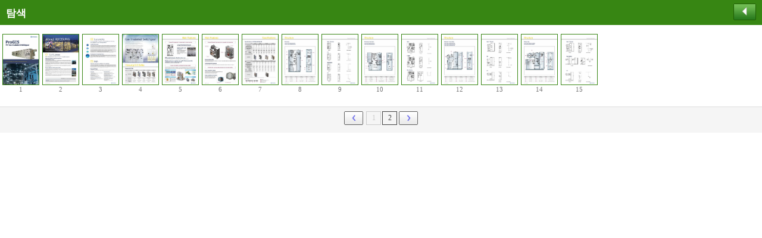

--- FILE ---
content_type: text/html;charset=utf-8
request_url: http://ebook.hyosung.com/access/explorer.jsp?callmode=&catimage=&eclang=&Dir=13&um=s&start=1
body_size: 5324
content:












<!DOCTYPE html>
<html lang="ko">
<head>
<meta charset="utf-8">
<meta name="viewport" content="width=device-width, initial-scale=1.0, maximum-scale=10.0, user-scalable=yes">
<title>ProGIS (Eng) </title>
<link rel="stylesheet" type="text/css" href="/access/style.css">
<style>
	*{font-size:9pt;font-family:굴림;}
	.thimg{width:60px;height:84px;}
</style>
<script>
var stageWidth, stageHeight;
var thumbWidth = 60;
var thumbHeight = 84;
var unitW = thumbWidth + 2;
var unitH = thumbHeight + 2;
var spacingII = 5;

function onload_func(){
	stageWidth = document.documentElement.clientWidth;
	stageHeight = document.documentElement.clientHeight;
	var colQty = Math.floor((stageWidth-10-unitW)/(unitW+spacingII)) + 1;
	var w = colQty*unitW + colQty*spacingII;
	document.getElementById('mainsect').style.width = w + "px";
}

window.addEventListener("orientationchange", onload_func);
window.addEventListener("resize", onload_func);
</script>
</head>

<body class="body001" onload="onload_func();">












<!-- logo -->




<div id="navisect" class="naviD001">
	<h1>탐색</h1>
	<p class="backbtnD001"><a href="ecatalogs.jsp?callmode=&catimage=&eclang=&um=s&Dir=13&start=1"><img src="/access/pix/prevbtn.gif" 
	width="38" height="28" alt="이전 페이지로" tabindex="2"></a></p>
</div>




<div id="mainsect" class="main001">
<ul class="thumblist001">
<li><a href='ecatalogs.jsp?callmode=&catimage=&eclang=&um=s&Dir=13&start=1' tabindex='3'><img src='/catImage/13/s001.jpg' class='thimg' alt='1페이지'></a><br><span>1</span></li>
<li><a href='ecatalogs.jsp?callmode=&catimage=&eclang=&um=s&Dir=13&start=2' tabindex='4'><img src='/catImage/13/s002.jpg' class='thimg' alt='2페이지'></a><br><span>2</span></li>
<li><a href='ecatalogs.jsp?callmode=&catimage=&eclang=&um=s&Dir=13&start=3' tabindex='5'><img src='/catImage/13/s003.jpg' class='thimg' alt='3페이지'></a><br><span>3</span></li>
<li><a href='ecatalogs.jsp?callmode=&catimage=&eclang=&um=s&Dir=13&start=4' tabindex='6'><img src='/catImage/13/s004.jpg' class='thimg' alt='4페이지'></a><br><span>4</span></li>
<li><a href='ecatalogs.jsp?callmode=&catimage=&eclang=&um=s&Dir=13&start=5' tabindex='7'><img src='/catImage/13/s005.jpg' class='thimg' alt='5페이지'></a><br><span>5</span></li>
<li><a href='ecatalogs.jsp?callmode=&catimage=&eclang=&um=s&Dir=13&start=6' tabindex='8'><img src='/catImage/13/s006.jpg' class='thimg' alt='6페이지'></a><br><span>6</span></li>
<li><a href='ecatalogs.jsp?callmode=&catimage=&eclang=&um=s&Dir=13&start=7' tabindex='9'><img src='/catImage/13/s007.jpg' class='thimg' alt='7페이지'></a><br><span>7</span></li>
<li><a href='ecatalogs.jsp?callmode=&catimage=&eclang=&um=s&Dir=13&start=8' tabindex='10'><img src='/catImage/13/s008.jpg' class='thimg' alt='8페이지'></a><br><span>8</span></li>
<li><a href='ecatalogs.jsp?callmode=&catimage=&eclang=&um=s&Dir=13&start=9' tabindex='11'><img src='/catImage/13/s009.jpg' class='thimg' alt='9페이지'></a><br><span>9</span></li>
<li><a href='ecatalogs.jsp?callmode=&catimage=&eclang=&um=s&Dir=13&start=10' tabindex='12'><img src='/catImage/13/s010.jpg' class='thimg' alt='10페이지'></a><br><span>10</span></li>
<li><a href='ecatalogs.jsp?callmode=&catimage=&eclang=&um=s&Dir=13&start=11' tabindex='13'><img src='/catImage/13/s011.jpg' class='thimg' alt='11페이지'></a><br><span>11</span></li>
<li><a href='ecatalogs.jsp?callmode=&catimage=&eclang=&um=s&Dir=13&start=12' tabindex='14'><img src='/catImage/13/s012.jpg' class='thimg' alt='12페이지'></a><br><span>12</span></li>
<li><a href='ecatalogs.jsp?callmode=&catimage=&eclang=&um=s&Dir=13&start=13' tabindex='15'><img src='/catImage/13/s013.jpg' class='thimg' alt='13페이지'></a><br><span>13</span></li>
<li><a href='ecatalogs.jsp?callmode=&catimage=&eclang=&um=s&Dir=13&start=14' tabindex='16'><img src='/catImage/13/s014.jpg' class='thimg' alt='14페이지'></a><br><span>14</span></li>
<li><a href='ecatalogs.jsp?callmode=&catimage=&eclang=&um=s&Dir=13&start=15' tabindex='17'><img src='/catImage/13/s015.jpg' class='thimg' alt='15페이지'></a><br><span>15</span></li>

</ul>
</div>

<div class="clearx"></div>

<div id="pagingsect" class="pagingsect001">

<!--<p class="b2paging_img001"><a href="explorer.jsp?callmode=&catimage=&eclang=&um=s&Dir=13&start=1&Pg=1"><img 
src="/access/pix/page_first.gif" width="35" height="23" tabindex="18" alt="처음 페이지"></a></p>-->


<p class="pgimg001"><a href="explorer.jsp?callmode=&catimage=&eclang=&um=s&Dir=13&start=1&Pg=1"><img
src="/access/pix/page_prev.gif" tabindex="19" alt="이전 페이지"></a></p>

<p class='pgtxt001-curr currpage'>1</p><p class='pgtxt001'><a href='explorer.jsp?callmode=&catimage=&eclang=&um=s&Dir=13&start=1&amp;Pg=2' class='nextpage'>2</a></p>


<p class="pgimg001"><a href="explorer.jsp?callmode=&catimage=&eclang=&um=s&Dir=13&start=1&amp;&Pg=2"><img
src="/access/pix/page_next.gif" tabindex="20" alt="다음 페이지"></a></p>

<!--<p class="b2paging_img001"><a href="explorer.jsp?callmode=&catimage=&eclang=&um=s&Dir=13&start=1&amp;&Pg=2"><img
src="/access/pix/page_last.gif" width="35" height="23" tabindex="21" alt="마지막 페이지"></a></p>-->

</div>

</body>
</html>
